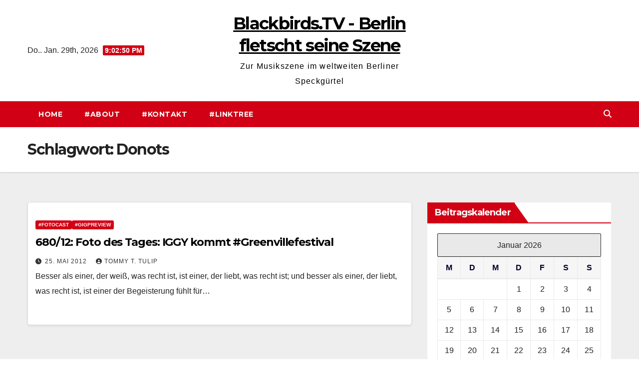

--- FILE ---
content_type: text/html; charset=UTF-8
request_url: https://blackbirds.tv/tag/donots/
body_size: 16290
content:
<!DOCTYPE html>
<html lang="de">
<head>
<meta charset="UTF-8">
<meta name="viewport" content="width=device-width, initial-scale=1">
<link rel="profile" href="http://gmpg.org/xfn/11">
<title>Donots &#8211; Blackbirds.TV &#8211; Berlin fletscht seine Szene</title>
<meta name='robots' content='max-image-preview:large' />
<link rel='dns-prefetch' href='//stats.wp.com' />
<link rel='dns-prefetch' href='//fonts.googleapis.com' />
<link rel="alternate" type="application/rss+xml" title="Blackbirds.TV - Berlin fletscht seine Szene &raquo; Feed" href="https://blackbirds.tv/feed/" />
<link rel="alternate" type="application/rss+xml" title="Blackbirds.TV - Berlin fletscht seine Szene &raquo; Kommentar-Feed" href="https://blackbirds.tv/comments/feed/" />
<link rel="alternate" type="application/rss+xml" title="Blackbirds.TV - Berlin fletscht seine Szene &raquo; Schlagwort-Feed zu Donots" href="https://blackbirds.tv/tag/donots/feed/" />
<style id='wp-img-auto-sizes-contain-inline-css'>
img:is([sizes=auto i],[sizes^="auto," i]){contain-intrinsic-size:3000px 1500px}
/*# sourceURL=wp-img-auto-sizes-contain-inline-css */
</style>
<style id='wp-emoji-styles-inline-css'>

	img.wp-smiley, img.emoji {
		display: inline !important;
		border: none !important;
		box-shadow: none !important;
		height: 1em !important;
		width: 1em !important;
		margin: 0 0.07em !important;
		vertical-align: -0.1em !important;
		background: none !important;
		padding: 0 !important;
	}
/*# sourceURL=wp-emoji-styles-inline-css */
</style>
<style id='wp-block-library-inline-css'>
:root{--wp-block-synced-color:#7a00df;--wp-block-synced-color--rgb:122,0,223;--wp-bound-block-color:var(--wp-block-synced-color);--wp-editor-canvas-background:#ddd;--wp-admin-theme-color:#007cba;--wp-admin-theme-color--rgb:0,124,186;--wp-admin-theme-color-darker-10:#006ba1;--wp-admin-theme-color-darker-10--rgb:0,107,160.5;--wp-admin-theme-color-darker-20:#005a87;--wp-admin-theme-color-darker-20--rgb:0,90,135;--wp-admin-border-width-focus:2px}@media (min-resolution:192dpi){:root{--wp-admin-border-width-focus:1.5px}}.wp-element-button{cursor:pointer}:root .has-very-light-gray-background-color{background-color:#eee}:root .has-very-dark-gray-background-color{background-color:#313131}:root .has-very-light-gray-color{color:#eee}:root .has-very-dark-gray-color{color:#313131}:root .has-vivid-green-cyan-to-vivid-cyan-blue-gradient-background{background:linear-gradient(135deg,#00d084,#0693e3)}:root .has-purple-crush-gradient-background{background:linear-gradient(135deg,#34e2e4,#4721fb 50%,#ab1dfe)}:root .has-hazy-dawn-gradient-background{background:linear-gradient(135deg,#faaca8,#dad0ec)}:root .has-subdued-olive-gradient-background{background:linear-gradient(135deg,#fafae1,#67a671)}:root .has-atomic-cream-gradient-background{background:linear-gradient(135deg,#fdd79a,#004a59)}:root .has-nightshade-gradient-background{background:linear-gradient(135deg,#330968,#31cdcf)}:root .has-midnight-gradient-background{background:linear-gradient(135deg,#020381,#2874fc)}:root{--wp--preset--font-size--normal:16px;--wp--preset--font-size--huge:42px}.has-regular-font-size{font-size:1em}.has-larger-font-size{font-size:2.625em}.has-normal-font-size{font-size:var(--wp--preset--font-size--normal)}.has-huge-font-size{font-size:var(--wp--preset--font-size--huge)}.has-text-align-center{text-align:center}.has-text-align-left{text-align:left}.has-text-align-right{text-align:right}.has-fit-text{white-space:nowrap!important}#end-resizable-editor-section{display:none}.aligncenter{clear:both}.items-justified-left{justify-content:flex-start}.items-justified-center{justify-content:center}.items-justified-right{justify-content:flex-end}.items-justified-space-between{justify-content:space-between}.screen-reader-text{border:0;clip-path:inset(50%);height:1px;margin:-1px;overflow:hidden;padding:0;position:absolute;width:1px;word-wrap:normal!important}.screen-reader-text:focus{background-color:#ddd;clip-path:none;color:#444;display:block;font-size:1em;height:auto;left:5px;line-height:normal;padding:15px 23px 14px;text-decoration:none;top:5px;width:auto;z-index:100000}html :where(.has-border-color){border-style:solid}html :where([style*=border-top-color]){border-top-style:solid}html :where([style*=border-right-color]){border-right-style:solid}html :where([style*=border-bottom-color]){border-bottom-style:solid}html :where([style*=border-left-color]){border-left-style:solid}html :where([style*=border-width]){border-style:solid}html :where([style*=border-top-width]){border-top-style:solid}html :where([style*=border-right-width]){border-right-style:solid}html :where([style*=border-bottom-width]){border-bottom-style:solid}html :where([style*=border-left-width]){border-left-style:solid}html :where(img[class*=wp-image-]){height:auto;max-width:100%}:where(figure){margin:0 0 1em}html :where(.is-position-sticky){--wp-admin--admin-bar--position-offset:var(--wp-admin--admin-bar--height,0px)}@media screen and (max-width:600px){html :where(.is-position-sticky){--wp-admin--admin-bar--position-offset:0px}}

/*# sourceURL=wp-block-library-inline-css */
</style><style id='wp-block-categories-inline-css'>
.wp-block-categories{box-sizing:border-box}.wp-block-categories.alignleft{margin-right:2em}.wp-block-categories.alignright{margin-left:2em}.wp-block-categories.wp-block-categories-dropdown.aligncenter{text-align:center}.wp-block-categories .wp-block-categories__label{display:block;width:100%}
/*# sourceURL=https://blackbirds.tv/wp-includes/blocks/categories/style.min.css */
</style>
<style id='wp-block-list-inline-css'>
ol,ul{box-sizing:border-box}:root :where(.wp-block-list.has-background){padding:1.25em 2.375em}
/*# sourceURL=https://blackbirds.tv/wp-includes/blocks/list/style.min.css */
</style>
<style id='global-styles-inline-css'>
:root{--wp--preset--aspect-ratio--square: 1;--wp--preset--aspect-ratio--4-3: 4/3;--wp--preset--aspect-ratio--3-4: 3/4;--wp--preset--aspect-ratio--3-2: 3/2;--wp--preset--aspect-ratio--2-3: 2/3;--wp--preset--aspect-ratio--16-9: 16/9;--wp--preset--aspect-ratio--9-16: 9/16;--wp--preset--color--black: #000000;--wp--preset--color--cyan-bluish-gray: #abb8c3;--wp--preset--color--white: #ffffff;--wp--preset--color--pale-pink: #f78da7;--wp--preset--color--vivid-red: #cf2e2e;--wp--preset--color--luminous-vivid-orange: #ff6900;--wp--preset--color--luminous-vivid-amber: #fcb900;--wp--preset--color--light-green-cyan: #7bdcb5;--wp--preset--color--vivid-green-cyan: #00d084;--wp--preset--color--pale-cyan-blue: #8ed1fc;--wp--preset--color--vivid-cyan-blue: #0693e3;--wp--preset--color--vivid-purple: #9b51e0;--wp--preset--gradient--vivid-cyan-blue-to-vivid-purple: linear-gradient(135deg,rgb(6,147,227) 0%,rgb(155,81,224) 100%);--wp--preset--gradient--light-green-cyan-to-vivid-green-cyan: linear-gradient(135deg,rgb(122,220,180) 0%,rgb(0,208,130) 100%);--wp--preset--gradient--luminous-vivid-amber-to-luminous-vivid-orange: linear-gradient(135deg,rgb(252,185,0) 0%,rgb(255,105,0) 100%);--wp--preset--gradient--luminous-vivid-orange-to-vivid-red: linear-gradient(135deg,rgb(255,105,0) 0%,rgb(207,46,46) 100%);--wp--preset--gradient--very-light-gray-to-cyan-bluish-gray: linear-gradient(135deg,rgb(238,238,238) 0%,rgb(169,184,195) 100%);--wp--preset--gradient--cool-to-warm-spectrum: linear-gradient(135deg,rgb(74,234,220) 0%,rgb(151,120,209) 20%,rgb(207,42,186) 40%,rgb(238,44,130) 60%,rgb(251,105,98) 80%,rgb(254,248,76) 100%);--wp--preset--gradient--blush-light-purple: linear-gradient(135deg,rgb(255,206,236) 0%,rgb(152,150,240) 100%);--wp--preset--gradient--blush-bordeaux: linear-gradient(135deg,rgb(254,205,165) 0%,rgb(254,45,45) 50%,rgb(107,0,62) 100%);--wp--preset--gradient--luminous-dusk: linear-gradient(135deg,rgb(255,203,112) 0%,rgb(199,81,192) 50%,rgb(65,88,208) 100%);--wp--preset--gradient--pale-ocean: linear-gradient(135deg,rgb(255,245,203) 0%,rgb(182,227,212) 50%,rgb(51,167,181) 100%);--wp--preset--gradient--electric-grass: linear-gradient(135deg,rgb(202,248,128) 0%,rgb(113,206,126) 100%);--wp--preset--gradient--midnight: linear-gradient(135deg,rgb(2,3,129) 0%,rgb(40,116,252) 100%);--wp--preset--font-size--small: 13px;--wp--preset--font-size--medium: 20px;--wp--preset--font-size--large: 36px;--wp--preset--font-size--x-large: 42px;--wp--preset--spacing--20: 0.44rem;--wp--preset--spacing--30: 0.67rem;--wp--preset--spacing--40: 1rem;--wp--preset--spacing--50: 1.5rem;--wp--preset--spacing--60: 2.25rem;--wp--preset--spacing--70: 3.38rem;--wp--preset--spacing--80: 5.06rem;--wp--preset--shadow--natural: 6px 6px 9px rgba(0, 0, 0, 0.2);--wp--preset--shadow--deep: 12px 12px 50px rgba(0, 0, 0, 0.4);--wp--preset--shadow--sharp: 6px 6px 0px rgba(0, 0, 0, 0.2);--wp--preset--shadow--outlined: 6px 6px 0px -3px rgb(255, 255, 255), 6px 6px rgb(0, 0, 0);--wp--preset--shadow--crisp: 6px 6px 0px rgb(0, 0, 0);}:root :where(.is-layout-flow) > :first-child{margin-block-start: 0;}:root :where(.is-layout-flow) > :last-child{margin-block-end: 0;}:root :where(.is-layout-flow) > *{margin-block-start: 24px;margin-block-end: 0;}:root :where(.is-layout-constrained) > :first-child{margin-block-start: 0;}:root :where(.is-layout-constrained) > :last-child{margin-block-end: 0;}:root :where(.is-layout-constrained) > *{margin-block-start: 24px;margin-block-end: 0;}:root :where(.is-layout-flex){gap: 24px;}:root :where(.is-layout-grid){gap: 24px;}body .is-layout-flex{display: flex;}.is-layout-flex{flex-wrap: wrap;align-items: center;}.is-layout-flex > :is(*, div){margin: 0;}body .is-layout-grid{display: grid;}.is-layout-grid > :is(*, div){margin: 0;}.has-black-color{color: var(--wp--preset--color--black) !important;}.has-cyan-bluish-gray-color{color: var(--wp--preset--color--cyan-bluish-gray) !important;}.has-white-color{color: var(--wp--preset--color--white) !important;}.has-pale-pink-color{color: var(--wp--preset--color--pale-pink) !important;}.has-vivid-red-color{color: var(--wp--preset--color--vivid-red) !important;}.has-luminous-vivid-orange-color{color: var(--wp--preset--color--luminous-vivid-orange) !important;}.has-luminous-vivid-amber-color{color: var(--wp--preset--color--luminous-vivid-amber) !important;}.has-light-green-cyan-color{color: var(--wp--preset--color--light-green-cyan) !important;}.has-vivid-green-cyan-color{color: var(--wp--preset--color--vivid-green-cyan) !important;}.has-pale-cyan-blue-color{color: var(--wp--preset--color--pale-cyan-blue) !important;}.has-vivid-cyan-blue-color{color: var(--wp--preset--color--vivid-cyan-blue) !important;}.has-vivid-purple-color{color: var(--wp--preset--color--vivid-purple) !important;}.has-black-background-color{background-color: var(--wp--preset--color--black) !important;}.has-cyan-bluish-gray-background-color{background-color: var(--wp--preset--color--cyan-bluish-gray) !important;}.has-white-background-color{background-color: var(--wp--preset--color--white) !important;}.has-pale-pink-background-color{background-color: var(--wp--preset--color--pale-pink) !important;}.has-vivid-red-background-color{background-color: var(--wp--preset--color--vivid-red) !important;}.has-luminous-vivid-orange-background-color{background-color: var(--wp--preset--color--luminous-vivid-orange) !important;}.has-luminous-vivid-amber-background-color{background-color: var(--wp--preset--color--luminous-vivid-amber) !important;}.has-light-green-cyan-background-color{background-color: var(--wp--preset--color--light-green-cyan) !important;}.has-vivid-green-cyan-background-color{background-color: var(--wp--preset--color--vivid-green-cyan) !important;}.has-pale-cyan-blue-background-color{background-color: var(--wp--preset--color--pale-cyan-blue) !important;}.has-vivid-cyan-blue-background-color{background-color: var(--wp--preset--color--vivid-cyan-blue) !important;}.has-vivid-purple-background-color{background-color: var(--wp--preset--color--vivid-purple) !important;}.has-black-border-color{border-color: var(--wp--preset--color--black) !important;}.has-cyan-bluish-gray-border-color{border-color: var(--wp--preset--color--cyan-bluish-gray) !important;}.has-white-border-color{border-color: var(--wp--preset--color--white) !important;}.has-pale-pink-border-color{border-color: var(--wp--preset--color--pale-pink) !important;}.has-vivid-red-border-color{border-color: var(--wp--preset--color--vivid-red) !important;}.has-luminous-vivid-orange-border-color{border-color: var(--wp--preset--color--luminous-vivid-orange) !important;}.has-luminous-vivid-amber-border-color{border-color: var(--wp--preset--color--luminous-vivid-amber) !important;}.has-light-green-cyan-border-color{border-color: var(--wp--preset--color--light-green-cyan) !important;}.has-vivid-green-cyan-border-color{border-color: var(--wp--preset--color--vivid-green-cyan) !important;}.has-pale-cyan-blue-border-color{border-color: var(--wp--preset--color--pale-cyan-blue) !important;}.has-vivid-cyan-blue-border-color{border-color: var(--wp--preset--color--vivid-cyan-blue) !important;}.has-vivid-purple-border-color{border-color: var(--wp--preset--color--vivid-purple) !important;}.has-vivid-cyan-blue-to-vivid-purple-gradient-background{background: var(--wp--preset--gradient--vivid-cyan-blue-to-vivid-purple) !important;}.has-light-green-cyan-to-vivid-green-cyan-gradient-background{background: var(--wp--preset--gradient--light-green-cyan-to-vivid-green-cyan) !important;}.has-luminous-vivid-amber-to-luminous-vivid-orange-gradient-background{background: var(--wp--preset--gradient--luminous-vivid-amber-to-luminous-vivid-orange) !important;}.has-luminous-vivid-orange-to-vivid-red-gradient-background{background: var(--wp--preset--gradient--luminous-vivid-orange-to-vivid-red) !important;}.has-very-light-gray-to-cyan-bluish-gray-gradient-background{background: var(--wp--preset--gradient--very-light-gray-to-cyan-bluish-gray) !important;}.has-cool-to-warm-spectrum-gradient-background{background: var(--wp--preset--gradient--cool-to-warm-spectrum) !important;}.has-blush-light-purple-gradient-background{background: var(--wp--preset--gradient--blush-light-purple) !important;}.has-blush-bordeaux-gradient-background{background: var(--wp--preset--gradient--blush-bordeaux) !important;}.has-luminous-dusk-gradient-background{background: var(--wp--preset--gradient--luminous-dusk) !important;}.has-pale-ocean-gradient-background{background: var(--wp--preset--gradient--pale-ocean) !important;}.has-electric-grass-gradient-background{background: var(--wp--preset--gradient--electric-grass) !important;}.has-midnight-gradient-background{background: var(--wp--preset--gradient--midnight) !important;}.has-small-font-size{font-size: var(--wp--preset--font-size--small) !important;}.has-medium-font-size{font-size: var(--wp--preset--font-size--medium) !important;}.has-large-font-size{font-size: var(--wp--preset--font-size--large) !important;}.has-x-large-font-size{font-size: var(--wp--preset--font-size--x-large) !important;}
/*# sourceURL=global-styles-inline-css */
</style>

<style id='classic-theme-styles-inline-css'>
/*! This file is auto-generated */
.wp-block-button__link{color:#fff;background-color:#32373c;border-radius:9999px;box-shadow:none;text-decoration:none;padding:calc(.667em + 2px) calc(1.333em + 2px);font-size:1.125em}.wp-block-file__button{background:#32373c;color:#fff;text-decoration:none}
/*# sourceURL=/wp-includes/css/classic-themes.min.css */
</style>
<link rel='stylesheet' id='contact-form-7-css' href='https://blackbirds.tv/wp-content/plugins/contact-form-7/includes/css/styles.css?ver=6.1.4' media='all' />
<link rel='stylesheet' id='newsup-fonts-css' href='//fonts.googleapis.com/css?family=Montserrat%3A400%2C500%2C700%2C800%7CWork%2BSans%3A300%2C400%2C500%2C600%2C700%2C800%2C900%26display%3Dswap&#038;subset=latin%2Clatin-ext' media='all' />
<link rel='stylesheet' id='bootstrap-css' href='https://blackbirds.tv/wp-content/themes/newsup/css/bootstrap.css?ver=6.9' media='all' />
<link rel='stylesheet' id='newsup-style-css' href='https://blackbirds.tv/wp-content/themes/news-way/style.css?ver=6.9' media='all' />
<link rel='stylesheet' id='font-awesome-5-all-css' href='https://blackbirds.tv/wp-content/themes/newsup/css/font-awesome/css/all.min.css?ver=6.9' media='all' />
<link rel='stylesheet' id='font-awesome-4-shim-css' href='https://blackbirds.tv/wp-content/themes/newsup/css/font-awesome/css/v4-shims.min.css?ver=6.9' media='all' />
<link rel='stylesheet' id='owl-carousel-css' href='https://blackbirds.tv/wp-content/themes/newsup/css/owl.carousel.css?ver=6.9' media='all' />
<link rel='stylesheet' id='smartmenus-css' href='https://blackbirds.tv/wp-content/themes/newsup/css/jquery.smartmenus.bootstrap.css?ver=6.9' media='all' />
<link rel='stylesheet' id='newsup-custom-css-css' href='https://blackbirds.tv/wp-content/themes/newsup/inc/ansar/customize/css/customizer.css?ver=1.0' media='all' />
<link rel='stylesheet' id='wp-featherlight-css' href='https://blackbirds.tv/wp-content/plugins/wp-featherlight/css/wp-featherlight.min.css?ver=1.3.4' media='all' />
<link rel='stylesheet' id='__EPYT__style-css' href='https://blackbirds.tv/wp-content/plugins/youtube-embed-plus/styles/ytprefs.min.css?ver=14.2.4' media='all' />
<style id='__EPYT__style-inline-css'>

                .epyt-gallery-thumb {
                        width: 33.333%;
                }
                
/*# sourceURL=__EPYT__style-inline-css */
</style>
<link rel='stylesheet' id='newsup-style-parent-css' href='https://blackbirds.tv/wp-content/themes/newsup/style.css?ver=6.9' media='all' />
<link rel='stylesheet' id='newsway-style-css' href='https://blackbirds.tv/wp-content/themes/news-way/style.css?ver=1.0' media='all' />
<link rel='stylesheet' id='newsway-default-css-css' href='https://blackbirds.tv/wp-content/themes/news-way/css/colors/default.css?ver=6.9' media='all' />
<script src="https://blackbirds.tv/wp-includes/js/jquery/jquery.min.js?ver=3.7.1" id="jquery-core-js"></script>
<script src="https://blackbirds.tv/wp-includes/js/jquery/jquery-migrate.min.js?ver=3.4.1" id="jquery-migrate-js"></script>
<script src="https://blackbirds.tv/wp-content/themes/newsup/js/navigation.js?ver=6.9" id="newsup-navigation-js"></script>
<script src="https://blackbirds.tv/wp-content/themes/newsup/js/bootstrap.js?ver=6.9" id="bootstrap-js"></script>
<script src="https://blackbirds.tv/wp-content/themes/newsup/js/owl.carousel.min.js?ver=6.9" id="owl-carousel-min-js"></script>
<script src="https://blackbirds.tv/wp-content/themes/newsup/js/jquery.smartmenus.js?ver=6.9" id="smartmenus-js-js"></script>
<script src="https://blackbirds.tv/wp-content/themes/newsup/js/jquery.smartmenus.bootstrap.js?ver=6.9" id="bootstrap-smartmenus-js-js"></script>
<script src="https://blackbirds.tv/wp-content/themes/newsup/js/jquery.marquee.js?ver=6.9" id="newsup-marquee-js-js"></script>
<script src="https://blackbirds.tv/wp-content/themes/newsup/js/main.js?ver=6.9" id="newsup-main-js-js"></script>
<script id="__ytprefs__-js-extra">
var _EPYT_ = {"ajaxurl":"https://blackbirds.tv/wp-admin/admin-ajax.php","security":"b746113927","gallery_scrolloffset":"20","eppathtoscripts":"https://blackbirds.tv/wp-content/plugins/youtube-embed-plus/scripts/","eppath":"https://blackbirds.tv/wp-content/plugins/youtube-embed-plus/","epresponsiveselector":"[\"iframe.__youtube_prefs__\"]","epdovol":"1","version":"14.2.4","evselector":"iframe.__youtube_prefs__[src], iframe[src*=\"youtube.com/embed/\"], iframe[src*=\"youtube-nocookie.com/embed/\"]","ajax_compat":"","maxres_facade":"eager","ytapi_load":"light","pause_others":"","stopMobileBuffer":"1","facade_mode":"","not_live_on_channel":""};
//# sourceURL=__ytprefs__-js-extra
</script>
<script src="https://blackbirds.tv/wp-content/plugins/youtube-embed-plus/scripts/ytprefs.min.js?ver=14.2.4" id="__ytprefs__-js"></script>
<link rel="https://api.w.org/" href="https://blackbirds.tv/wp-json/" /><link rel="alternate" title="JSON" type="application/json" href="https://blackbirds.tv/wp-json/wp/v2/tags/1490" /><link rel="EditURI" type="application/rsd+xml" title="RSD" href="https://blackbirds.tv/xmlrpc.php?rsd" />
<meta name="generator" content="WordPress 6.9" />
	<style>img#wpstats{display:none}</style>
		 
<style type="text/css" id="custom-background-css">
    .wrapper { background-color: #eee; }
</style>
    <style type="text/css">
            body .site-title a,
        body .site-description {
            color: #ffffff;
        }

        .site-branding-text .site-title a {
                font-size: 34px;
            }

            @media only screen and (max-width: 640px) {
                .site-branding-text .site-title a {
                    font-size: 40px;

                }
            }

            @media only screen and (max-width: 375px) {
                .site-branding-text .site-title a {
                    font-size: 32px;

                }
            }

        </style>
    <link rel="icon" href="https://blackbirds.tv/wp-content/uploads/2018/12/cropped-Website.Icon_Blackbirdstv-32x32.png" sizes="32x32" />
<link rel="icon" href="https://blackbirds.tv/wp-content/uploads/2018/12/cropped-Website.Icon_Blackbirdstv-192x192.png" sizes="192x192" />
<link rel="apple-touch-icon" href="https://blackbirds.tv/wp-content/uploads/2018/12/cropped-Website.Icon_Blackbirdstv-180x180.png" />
<meta name="msapplication-TileImage" content="https://blackbirds.tv/wp-content/uploads/2018/12/cropped-Website.Icon_Blackbirdstv-270x270.png" />
</head>
<body class="archive tag tag-donots tag-1490 wp-embed-responsive wp-theme-newsup wp-child-theme-news-way wp-featherlight-captions hfeed ta-hide-date-author-in-list" >
<div id="page" class="site">
<a class="skip-link screen-reader-text" href="#content">
Zum Inhalt springen</a>
    <div class="wrapper">
        <header class="mg-headwidget center light">
            <!--==================== TOP BAR ====================-->

            <div class="clearfix"></div>
                        <div class="mg-nav-widget-area-back" style='background-image: url("https://blackbirds.tv/wp-content/uploads/2021/12/cropped-Header_Blackbirds_CrimeoftheCentury-1.png" );'>
                        <div class="overlay">
              <div class="inner"  style="background-color:#fff;" > 
                <div class="container-fluid">
    <div class="mg-nav-widget-area">
        <div class="row align-items-center">
                        <div class="col-md-4 col-sm-4 text-center-xs">
                            <div class="heacent">Do.. Jan. 29th, 2026                         <span  id="time" class="time"></span>
                                      </div>
              
            </div>

            <div class="col-md-4 col-sm-4 text-center-xs">
                <div class="navbar-header">
                                           <div class="site-branding-text">
                                                                <p class="site-title"> <a href="https://blackbirds.tv/" rel="home">Blackbirds.TV - Berlin fletscht seine Szene</a></p>
                                                                <p class="site-description">Zur Musikszene im weltweiten Berliner Speckgürtel</p>
                                </div>
                                  </div>
            </div>


                         <div class="col-md-4 col-sm-4 text-center-xs">
                <ul class="mg-social-header-section mg-social info-right">
                    
                                      </ul>
            </div>
                    </div>
    </div>
</div>
              </div>
              </div>
          </div>
    <div class="mg-menu-full">
      <nav class="navbar navbar-expand-lg navbar-wp">
        <div class="container-fluid">
          <!-- Right nav -->
                    <div class="m-header align-items-center">
                                                <a class="mobilehomebtn" href="https://blackbirds.tv"><span class="fas fa-home"></span></a>
                        <!-- navbar-toggle -->
                        <button class="navbar-toggler mx-auto" type="button" data-toggle="collapse" data-target="#navbar-wp" aria-controls="navbarSupportedContent" aria-expanded="false" aria-label="Navigation umschalten">
                          <i class="fas fa-bars"></i>
                        </button>
                        <!-- /navbar-toggle -->
                        <div class="dropdown show mg-search-box pr-2 d">
                            <a class="dropdown-toggle msearch ml-auto" href="#" role="button" id="dropdownMenuLink" data-toggle="dropdown" aria-haspopup="true" aria-expanded="false">
                               <i class="fas fa-search"></i>
                            </a>

                            <div class="dropdown-menu searchinner" aria-labelledby="dropdownMenuLink">
                        <form role="search" method="get" id="searchform" action="https://blackbirds.tv/">
  <div class="input-group">
    <input type="search" class="form-control" placeholder="Suchen" value="" name="s" />
    <span class="input-group-btn btn-default">
    <button type="submit" class="btn"> <i class="fas fa-search"></i> </button>
    </span> </div>
</form>                      </div>
                        </div>
                        
                    </div>
                    <!-- /Right nav -->
         
          
                  <div class="collapse navbar-collapse" id="navbar-wp">
                  	<div class="d-md-block">
                    <ul class="nav navbar-nav mr-auto"><li class="nav-item menu-item "><a class="nav-link " href="https://blackbirds.tv/" title="Home">Home</a></li><li class="nav-item menu-item page_item dropdown page-item-2"><a class="nav-link" href="https://blackbirds.tv/about/">#About</a></li><li class="nav-item menu-item page_item dropdown page-item-17"><a class="nav-link" href="https://blackbirds.tv/kontakt/">#Kontakt</a></li><li class="nav-item menu-item page_item dropdown page-item-16729"><a class="nav-link" href="https://blackbirds.tv/linktree/">#Linktree</a><ul class='dropdown-menu default'><li class="nav-item menu-item page_item dropdown page-item-17411"><a class="dropdown-item" href="https://blackbirds.tv/linktree/vcard/">#vCard</a></li></ul></li></ul>
        				</div>		
              		</div>
                  <!-- Right nav -->
                    <div class="desk-header pl-3 ml-auto my-2 my-lg-0 position-relative align-items-center">
                        <!-- /navbar-toggle -->
                        <div class="dropdown show mg-search-box">
                      <a class="dropdown-toggle msearch ml-auto" href="#" role="button" id="dropdownMenuLink" data-toggle="dropdown" aria-haspopup="true" aria-expanded="false">
                       <i class="fas fa-search"></i>
                      </a>
                      <div class="dropdown-menu searchinner" aria-labelledby="dropdownMenuLink">
                        <form role="search" method="get" id="searchform" action="https://blackbirds.tv/">
  <div class="input-group">
    <input type="search" class="form-control" placeholder="Suchen" value="" name="s" />
    <span class="input-group-btn btn-default">
    <button type="submit" class="btn"> <i class="fas fa-search"></i> </button>
    </span> </div>
</form>                      </div>
                    </div>
                    </div>
                    <!-- /Right nav --> 
          </div>
      </nav> <!-- /Navigation -->
    </div>
</header>
<div class="clearfix"></div>
 <!--==================== Newsup breadcrumb section ====================-->
<div class="mg-breadcrumb-section" style='background: url("https://blackbirds.tv/wp-content/uploads/2021/12/cropped-Header_Blackbirds_CrimeoftheCentury-1.png" ) repeat scroll center 0 #143745;'>
   <div class="overlay">       <div class="container-fluid">
        <div class="row">
          <div class="col-md-12 col-sm-12">
            <div class="mg-breadcrumb-title">
              <h1 class="title">Schlagwort: <span>Donots</span></h1>            </div>
          </div>
        </div>
      </div>
   </div> </div>
<div class="clearfix"></div><!--container-->
    <div id="content" class="container-fluid archive-class">
        <!--row-->
            <div class="row">
                                    <div class="col-md-8">
                <!-- mg-posts-sec mg-posts-modul-6 -->
<div class="mg-posts-sec mg-posts-modul-6">
    <!-- mg-posts-sec-inner -->
    <div class="mg-posts-sec-inner">
                    <article id="post-5885" class="d-md-flex mg-posts-sec-post align-items-center post-5885 post type-post status-publish format-standard hentry category-fotocast category-gigpreview tag-bodi-bill tag-carlos-fleischmann tag-cro tag-david-gilmour tag-donots tag-fotopodcast tag-gigs tag-glien tag-greenvillefestival tag-hardy-krischkowsky tag-iggy-pop tag-kettcar tag-lmfao tag-olli-schulz tag-paaren tag-paarenglien tag-philipp-poisel tag-preview tag-the-flaming-lips tag-the-roots tag-the-stooges tag-turbostaat">
                                <div class="mg-sec-top-post py-3 col">
                    <div class="mg-blog-category"><a class="newsup-categories category-color-1" href="https://blackbirds.tv/category/fotocast/" alt="Alle Beiträge in #Fotocast anzeigen"> 
                                 #Fotocast
                             </a><a class="newsup-categories category-color-1" href="https://blackbirds.tv/category/gigpreview/" alt="Alle Beiträge in #Gigpreview anzeigen"> 
                                 #Gigpreview
                             </a></div> 
                    <h4 class="entry-title title"><a href="https://blackbirds.tv/68012-foto-des-tages-iggy-kommt-greenvillefestival/">680/12: Foto des Tages: IGGY kommt #Greenvillefestival</a></h4>
                            <div class="mg-blog-meta"> 
                    <span class="mg-blog-date"><i class="fas fa-clock"></i>
            <a href="https://blackbirds.tv/2012/05/">
                25. Mai 2012            </a>
        </span>
            <a class="auth" href="https://blackbirds.tv/author/ttt/">
            <i class="fas fa-user-circle"></i>Tommy T. Tulip        </a>
            </div> 
                        <div class="mg-content">
                        <p>Besser als einer, der weiß, was recht ist, ist einer, der liebt, was recht ist; und besser als einer, der liebt, was recht ist, ist einer der Begeisterung fühlt für&hellip;</p>
                    </div>
                </div>
            </article>
            
        <div class="col-md-12 text-center d-flex justify-content-center">
                                        
        </div>
            </div>
    <!-- // mg-posts-sec-inner -->
</div>
<!-- // mg-posts-sec block_6 -->             </div>
                            <aside class="col-md-4 sidebar-sticky">
                
<aside id="secondary" class="widget-area" role="complementary">
	<div id="sidebar-right" class="mg-sidebar">
		<div id="calendar-5" class="mg-widget widget_calendar"><div class="mg-wid-title"><h6 class="wtitle">Beitragskalender</h6></div><div id="calendar_wrap" class="calendar_wrap"><table id="wp-calendar" class="wp-calendar-table">
	<caption>Januar 2026</caption>
	<thead>
	<tr>
		<th scope="col" aria-label="Montag">M</th>
		<th scope="col" aria-label="Dienstag">D</th>
		<th scope="col" aria-label="Mittwoch">M</th>
		<th scope="col" aria-label="Donnerstag">D</th>
		<th scope="col" aria-label="Freitag">F</th>
		<th scope="col" aria-label="Samstag">S</th>
		<th scope="col" aria-label="Sonntag">S</th>
	</tr>
	</thead>
	<tbody>
	<tr>
		<td colspan="3" class="pad">&nbsp;</td><td>1</td><td>2</td><td>3</td><td>4</td>
	</tr>
	<tr>
		<td>5</td><td>6</td><td>7</td><td>8</td><td>9</td><td>10</td><td>11</td>
	</tr>
	<tr>
		<td>12</td><td>13</td><td>14</td><td>15</td><td>16</td><td>17</td><td>18</td>
	</tr>
	<tr>
		<td>19</td><td>20</td><td>21</td><td>22</td><td>23</td><td>24</td><td>25</td>
	</tr>
	<tr>
		<td>26</td><td>27</td><td>28</td><td id="today">29</td><td>30</td><td>31</td>
		<td class="pad" colspan="1">&nbsp;</td>
	</tr>
	</tbody>
	</table><nav aria-label="Vorherige und nächste Monate" class="wp-calendar-nav">
		<span class="wp-calendar-nav-prev"><a href="https://blackbirds.tv/2025/12/">&laquo; Dez.</a></span>
		<span class="pad">&nbsp;</span>
		<span class="wp-calendar-nav-next">&nbsp;</span>
	</nav></div></div><div id="custom_html-3" class="widget_text mg-widget widget_custom_html"><div class="mg-wid-title"><h6 class="wtitle">#Lesezeichenohnegleichen</h6></div><div class="textwidget custom-html-widget"><a href="https://xdrum.eu">Website xdrum.eu</a>
<a href="https://tulipstagram.tv">Website tulipstagram.tv</a></div></div><div id="useronline-5" class="mg-widget widget_useronline"><div class="mg-wid-title"><h6 class="wtitle">UserOnline</h6></div><div id="useronline-count"><a href=\"\" title=\"6 Users\"><strong>6 Users</strong> Online</a></div></div><div id="search-5" class="mg-widget widget_search"><div class="mg-wid-title"><h6 class="wtitle">Suche</h6></div><form role="search" method="get" id="searchform" action="https://blackbirds.tv/">
  <div class="input-group">
    <input type="search" class="form-control" placeholder="Suchen" value="" name="s" />
    <span class="input-group-btn btn-default">
    <button type="submit" class="btn"> <i class="fas fa-search"></i> </button>
    </span> </div>
</form></div><div id="tag_cloud-5" class="mg-widget widget_tag_cloud"><div class="mg-wid-title"><h6 class="wtitle">Wortecloud</h6></div><div class="tagcloud"><a href="https://blackbirds.tv/tag/beatles/" class="tag-cloud-link tag-link-50 tag-link-position-1" style="font-size: 12.2pt;" aria-label="#Beatles (56 Einträge)">#Beatles</a>
<a href="https://blackbirds.tv/tag/andreas-hommelsheim/" class="tag-cloud-link tag-link-413 tag-link-position-2" style="font-size: 9.8666666666667pt;" aria-label="Andreas Hommelsheim (35 Einträge)">Andreas Hommelsheim</a>
<a href="https://blackbirds.tv/tag/art-stalker/" class="tag-cloud-link tag-link-4360 tag-link-position-3" style="font-size: 8.5833333333333pt;" aria-label="Art Stalker (27 Einträge)">Art Stalker</a>
<a href="https://blackbirds.tv/tag/audio-paparazzi/" class="tag-cloud-link tag-link-2800 tag-link-position-4" style="font-size: 17.683333333333pt;" aria-label="Audio-Paparazzi (169 Einträge)">Audio-Paparazzi</a>
<a href="https://blackbirds.tv/tag/audiopodcast/" class="tag-cloud-link tag-link-2792 tag-link-position-5" style="font-size: 18.616666666667pt;" aria-label="AudioPodcast (202 Einträge)">AudioPodcast</a>
<a href="https://blackbirds.tv/tag/berlin/" class="tag-cloud-link tag-link-54 tag-link-position-6" style="font-size: 11.966666666667pt;" aria-label="Berlin (54 Einträge)">Berlin</a>
<a href="https://blackbirds.tv/tag/dirk-zollner/" class="tag-cloud-link tag-link-209 tag-link-position-7" style="font-size: 10.916666666667pt;" aria-label="Dirk Zöllner (44 Einträge)">Dirk Zöllner</a>
<a href="https://blackbirds.tv/tag/ernst-bier/" class="tag-cloud-link tag-link-178 tag-link-position-8" style="font-size: 8pt;" aria-label="Ernst Bier (24 Einträge)">Ernst Bier</a>
<a href="https://blackbirds.tv/tag/facebook/" class="tag-cloud-link tag-link-26 tag-link-position-9" style="font-size: 8.9333333333333pt;" aria-label="facebook (29 Einträge)">facebook</a>
<a href="https://blackbirds.tv/tag/fotopodcast/" class="tag-cloud-link tag-link-2790 tag-link-position-10" style="font-size: 13.95pt;" aria-label="FotoPodcast (81 Einträge)">FotoPodcast</a>
<a href="https://blackbirds.tv/tag/franz-de-byl/" class="tag-cloud-link tag-link-681 tag-link-position-11" style="font-size: 9.8666666666667pt;" aria-label="Franz de Byl (35 Einträge)">Franz de Byl</a>
<a href="https://blackbirds.tv/tag/gags/" class="tag-cloud-link tag-link-2783 tag-link-position-12" style="font-size: 15.116666666667pt;" aria-label="Gags (102 Einträge)">Gags</a>
<a href="https://blackbirds.tv/tag/gigs/" class="tag-cloud-link tag-link-2782 tag-link-position-13" style="font-size: 18.733333333333pt;" aria-label="Gigs (206 Einträge)">Gigs</a>
<a href="https://blackbirds.tv/tag/interview/" class="tag-cloud-link tag-link-426 tag-link-position-14" style="font-size: 10.916666666667pt;" aria-label="Interview (44 Einträge)">Interview</a>
<a href="https://blackbirds.tv/tag/jazz/" class="tag-cloud-link tag-link-187 tag-link-position-15" style="font-size: 11.383333333333pt;" aria-label="Jazz (48 Einträge)">Jazz</a>
<a href="https://blackbirds.tv/tag/jens-saleh/" class="tag-cloud-link tag-link-4359 tag-link-position-16" style="font-size: 8.5833333333333pt;" aria-label="Jens Saleh (27 Einträge)">Jens Saleh</a>
<a href="https://blackbirds.tv/tag/john-lennon/" class="tag-cloud-link tag-link-269 tag-link-position-17" style="font-size: 9.05pt;" aria-label="John Lennon (30 Einträge)">John Lennon</a>
<a href="https://blackbirds.tv/tag/kleinanzeigen/" class="tag-cloud-link tag-link-2794 tag-link-position-18" style="font-size: 9.4pt;" aria-label="Kleinanzeigen (32 Einträge)">Kleinanzeigen</a>
<a href="https://blackbirds.tv/tag/kritik/" class="tag-cloud-link tag-link-2796 tag-link-position-19" style="font-size: 11.733333333333pt;" aria-label="Kritik (51 Einträge)">Kritik</a>
<a href="https://blackbirds.tv/tag/legenden/" class="tag-cloud-link tag-link-2793 tag-link-position-20" style="font-size: 15.35pt;" aria-label="Legenden (105 Einträge)">Legenden</a>
<a href="https://blackbirds.tv/tag/lied-des-tages/" class="tag-cloud-link tag-link-621 tag-link-position-21" style="font-size: 22pt;" aria-label="Lied des Tages (398 Einträge)">Lied des Tages</a>
<a href="https://blackbirds.tv/tag/linktipp/" class="tag-cloud-link tag-link-2795 tag-link-position-22" style="font-size: 13.95pt;" aria-label="Linktipp (80 Einträge)">Linktipp</a>
<a href="https://blackbirds.tv/tag/lutz-halfter/" class="tag-cloud-link tag-link-415 tag-link-position-23" style="font-size: 8.9333333333333pt;" aria-label="Lutz Halfter (29 Einträge)">Lutz Halfter</a>
<a href="https://blackbirds.tv/tag/mobypicture/" class="tag-cloud-link tag-link-247 tag-link-position-24" style="font-size: 10.333333333333pt;" aria-label="Mobypicture (39 Einträge)">Mobypicture</a>
<a href="https://blackbirds.tv/tag/musikerwitze/" class="tag-cloud-link tag-link-2798 tag-link-position-25" style="font-size: 11.15pt;" aria-label="Musikerwitze (46 Einträge)">Musikerwitze</a>
<a href="https://blackbirds.tv/tag/nachruf/" class="tag-cloud-link tag-link-2803 tag-link-position-26" style="font-size: 14.3pt;" aria-label="Nachruf (87 Einträge)">Nachruf</a>
<a href="https://blackbirds.tv/tag/nina-hagen/" class="tag-cloud-link tag-link-429 tag-link-position-27" style="font-size: 8.5833333333333pt;" aria-label="Nina Hagen (27 Einträge)">Nina Hagen</a>
<a href="https://blackbirds.tv/tag/paul-mccartney/" class="tag-cloud-link tag-link-150 tag-link-position-28" style="font-size: 10.566666666667pt;" aria-label="Paul McCartney (41 Einträge)">Paul McCartney</a>
<a href="https://blackbirds.tv/tag/personen-portrats/" class="tag-cloud-link tag-link-2797 tag-link-position-29" style="font-size: 12.55pt;" aria-label="Personen &amp; Porträts (61 Einträge)">Personen &amp; Porträts</a>
<a href="https://blackbirds.tv/tag/personen-portraets/" class="tag-cloud-link tag-link-1769 tag-link-position-30" style="font-size: 8.9333333333333pt;" aria-label="Personen &amp; Porträts (29 Einträge)">Personen &amp; Porträts</a>
<a href="https://blackbirds.tv/tag/pink-floyd/" class="tag-cloud-link tag-link-301 tag-link-position-31" style="font-size: 8.7pt;" aria-label="Pink Floyd (28 Einträge)">Pink Floyd</a>
<a href="https://blackbirds.tv/tag/positionen/" class="tag-cloud-link tag-link-2784 tag-link-position-32" style="font-size: 12.316666666667pt;" aria-label="Positionen (58 Einträge)">Positionen</a>
<a href="https://blackbirds.tv/tag/preview/" class="tag-cloud-link tag-link-2788 tag-link-position-33" style="font-size: 17.1pt;" aria-label="Preview (151 Einträge)">Preview</a>
<a href="https://blackbirds.tv/tag/prince/" class="tag-cloud-link tag-link-1049 tag-link-position-34" style="font-size: 9.9833333333333pt;" aria-label="Prince (36 Einträge)">Prince</a>
<a href="https://blackbirds.tv/tag/proberaum/" class="tag-cloud-link tag-link-2789 tag-link-position-35" style="font-size: 9.4pt;" aria-label="Proberaum (32 Einträge)">Proberaum</a>
<a href="https://blackbirds.tv/tag/quasimodo/" class="tag-cloud-link tag-link-227 tag-link-position-36" style="font-size: 9.5166666666667pt;" aria-label="Quasimodo (33 Einträge)">Quasimodo</a>
<a href="https://blackbirds.tv/tag/record-release/" class="tag-cloud-link tag-link-395 tag-link-position-37" style="font-size: 8.5833333333333pt;" aria-label="record release (27 Einträge)">record release</a>
<a href="https://blackbirds.tv/tag/review/" class="tag-cloud-link tag-link-2787 tag-link-position-38" style="font-size: 12.2pt;" aria-label="Review (57 Einträge)">Review</a>
<a href="https://blackbirds.tv/tag/ron-spielman/" class="tag-cloud-link tag-link-61 tag-link-position-39" style="font-size: 11.266666666667pt;" aria-label="Ron Spielman (47 Einträge)">Ron Spielman</a>
<a href="https://blackbirds.tv/tag/stephan-hoppe/" class="tag-cloud-link tag-link-4230 tag-link-position-40" style="font-size: 8.1166666666667pt;" aria-label="Stephan Hoppe (25 Einträge)">Stephan Hoppe</a>
<a href="https://blackbirds.tv/tag/tageslied/" class="tag-cloud-link tag-link-1277 tag-link-position-41" style="font-size: 21.416666666667pt;" aria-label="Tageslied (354 Einträge)">Tageslied</a>
<a href="https://blackbirds.tv/tag/tommy-t-tulip/" class="tag-cloud-link tag-link-3116 tag-link-position-42" style="font-size: 9.4pt;" aria-label="Tommy T. Tulip (32 Einträge)">Tommy T. Tulip</a>
<a href="https://blackbirds.tv/tag/video/" class="tag-cloud-link tag-link-2791 tag-link-position-43" style="font-size: 21.066666666667pt;" aria-label="Video (331 Einträge)">Video</a>
<a href="https://blackbirds.tv/tag/videos/" class="tag-cloud-link tag-link-81 tag-link-position-44" style="font-size: 9.4pt;" aria-label="Videos (32 Einträge)">Videos</a>
<a href="https://blackbirds.tv/tag/yorckschlosschen/" class="tag-cloud-link tag-link-355 tag-link-position-45" style="font-size: 9.8666666666667pt;" aria-label="Yorckschlösschen (35 Einträge)">Yorckschlösschen</a></div>
</div>
		<div id="recent-posts-5" class="mg-widget widget_recent_entries">
		<div class="mg-wid-title"><h6 class="wtitle">Letzte Veröffentlichungen</h6></div>
		<ul>
											<li>
					<a href="https://blackbirds.tv/2114-25/">#2114/25 &#8211; #HIStory &#8211; Die Beatles und Jacky Spelter in Österreich</a>
											<span class="post-date">17. Dezember 2025</span>
									</li>
											<li>
					<a href="https://blackbirds.tv/2113-15/">#2113/15 &#8211; #Tulyrics &#8211; Feinsliebchen (Heinrich Heine)</a>
											<span class="post-date">5. Dezember 2025</span>
									</li>
											<li>
					<a href="https://blackbirds.tv/2112-15/">#2112/15 &#8211; #Tulyrics &#8211; Reptilienverleih in Moabeat</a>
											<span class="post-date">5. Dezember 2025</span>
									</li>
											<li>
					<a href="https://blackbirds.tv/2111-25/">#2111/25 &#8211; #Foto &#8211; Der minimale Konsens, eine Berliner Band der Achtziger Jahre &#8211; Altes Bandfoto aufgetaucht</a>
											<span class="post-date">16. November 2025</span>
									</li>
											<li>
					<a href="https://blackbirds.tv/2110-25/">#2110/25 #Positionen &#8211; Was ist der Homo Fomo?</a>
											<span class="post-date">15. November 2025</span>
									</li>
											<li>
					<a href="https://blackbirds.tv/2109-25/">#2109/25 #Fotos &#8211; Aus den Wiederaufnahmeschritten zum behenden Gitarrenspiel</a>
											<span class="post-date">2. November 2025</span>
									</li>
											<li>
					<a href="https://blackbirds.tv/2108-25/">#2108/25 &#8211; #Positionen &#8211; Wie ich den Krieg gewann #BreakingNews</a>
											<span class="post-date">6. September 2025</span>
									</li>
											<li>
					<a href="https://blackbirds.tv/2107-25/">#2107/25 #Gigpreview &#8211; Superhost Drumtrainer Berlin (Dirk Erchinger) veranstaltet #Booom in Berlin (Junction Bar, 31.05.25 um 22 Uhr) #Ticketsvorverkauf ist sinnvoll #berlindrumdays</a>
											<span class="post-date">22. Mai 2025</span>
									</li>
											<li>
					<a href="https://blackbirds.tv/2106-25/">2.106/25 &#8211; #Interview &#8211; Reinhold Heil im Gespräch mit Markus Reuter #Podcast</a>
											<span class="post-date">11. Februar 2025</span>
									</li>
											<li>
					<a href="https://blackbirds.tv/2105-25/">#2.105/25 &#8211; #Foto &#8211; Verkabelung &#8211; Vom Schreibtischtäterwissen auf zu neuen Ufern</a>
											<span class="post-date">6. Februar 2025</span>
									</li>
											<li>
					<a href="https://blackbirds.tv/2104-25/">2.104/25 | #Tulyrics &#8211; Ermutigung (Wolf Biermann)</a>
											<span class="post-date">2. Februar 2025</span>
									</li>
											<li>
					<a href="https://blackbirds.tv/2103-24/">#2.103/24 &#8211; #Foto &#8211; Bands ohne Namen &#8211; name a few &#8211; Um nur einige Strategien zu nennen, vor vollen Häusern zu spielen #LieddesTages</a>
											<span class="post-date">30. November 2024</span>
									</li>
											<li>
					<a href="https://blackbirds.tv/2102-24/">#2.102..24 &#8211; #Positionen &#8211; Von Onlinediskussionen um die Schwarzfahrerei in Berlin (West und Ost) &#8211; und unserer ganzheitlichen Sicht auf die Dinge #OpinionControl</a>
											<span class="post-date">28. November 2024</span>
									</li>
											<li>
					<a href="https://blackbirds.tv/2101-24/">#2.101/24 &#8211; #Fotos &#8211; 24.11.24 #Roland #SpaceEchoRE-201 #TTT #Tulipstagram</a>
											<span class="post-date">24. November 2024</span>
									</li>
											<li>
					<a href="https://blackbirds.tv/2100-24/">#2.100/24 &#8211; #Foto &#8211; 30 Jahre ein Symbol wider das Vergessen, Musik war mal gut &#8211; OK, Boomer!</a>
											<span class="post-date">27. Oktober 2024</span>
									</li>
											<li>
					<a href="https://blackbirds.tv/2099-24/">2.099/24 &#8211; #Foto &#8211; #Lampenschirm #asiatisch #TTT #Tulipstagram</a>
											<span class="post-date">23. Juli 2024</span>
									</li>
											<li>
					<a href="https://blackbirds.tv/2098-24/">2.098/24 &#8211; #Hashtag des Tages &#8211; Zum Tode von RPS Lanrue #TonSteineScherben</a>
											<span class="post-date">16. Juli 2024</span>
									</li>
											<li>
					<a href="https://blackbirds.tv/2097-24/">#2.097/24 &#8211; #Tageslied &#8211; Gabrielle Heidelberger &#8211; Raum oder Zeit #Nachruf</a>
											<span class="post-date">11. Juni 2024</span>
									</li>
											<li>
					<a href="https://blackbirds.tv/2096-24/">#2.096/24 &#8211; #HIStory &#8211; The Rutles (1978) &#8211; Richtige Geschichtsschreibung</a>
											<span class="post-date">25. März 2024</span>
									</li>
											<li>
					<a href="https://blackbirds.tv/2095-24/">#2.095/24 &#8211; #Positionen &#8211; To the Glory and Honor of #KarlLauterbach</a>
											<span class="post-date">23. März 2024</span>
									</li>
					</ul>

		</div><div id="block-4" class="mg-widget widget_block">
<ul class="wp-block-list"></ul>
</div><div id="block-5" class="mg-widget widget_block widget_categories"><ul class="wp-block-categories-list wp-block-categories">	<li class="cat-item cat-item-5370"><a href="https://blackbirds.tv/category/personen/artistspotlight/">#Artistspotlight</a>
</li>
	<li class="cat-item cat-item-48"><a href="https://blackbirds.tv/category/audiocast/">#Audiocast</a>
</li>
	<li class="cat-item cat-item-417"><a href="https://blackbirds.tv/category/audiocast/audiopaparazzi/">#Audiopaparazzi</a>
</li>
	<li class="cat-item cat-item-766"><a href="https://blackbirds.tv/category/positionen/bandsoziologie/">#Bandsoziologie</a>
</li>
	<li class="cat-item cat-item-697"><a href="https://blackbirds.tv/category/audiocast/coole-covers/">#CooleCovers</a>
</li>
	<li class="cat-item cat-item-3"><a href="https://blackbirds.tv/category/ineigenersache/">#Eigenes</a>
</li>
	<li class="cat-item cat-item-2457"><a href="https://blackbirds.tv/category/ep/">#EP</a>
</li>
	<li class="cat-item cat-item-5162"><a href="https://blackbirds.tv/category/faq/">#FAQ</a>
</li>
	<li class="cat-item cat-item-13"><a href="https://blackbirds.tv/category/fotocast/">#Fotocast</a>
</li>
	<li class="cat-item cat-item-5"><a href="https://blackbirds.tv/category/gags/">#Gags</a>
</li>
	<li class="cat-item cat-item-3496"><a href="https://blackbirds.tv/category/geburtstag/">#Geburtstag</a>
</li>
	<li class="cat-item cat-item-726"><a href="https://blackbirds.tv/category/gesagt/">#Gesagtistgesagt!</a>
</li>
	<li class="cat-item cat-item-10"><a href="https://blackbirds.tv/category/gigpreview/">#Gigpreview</a>
</li>
	<li class="cat-item cat-item-9"><a href="https://blackbirds.tv/category/kritik/gigreview/">#Gigreview</a>
</li>
	<li class="cat-item cat-item-547"><a href="https://blackbirds.tv/category/legenden/historisches/">#Historisches</a>
</li>
	<li class="cat-item cat-item-508"><a href="https://blackbirds.tv/category/audiocast/interview/">#Interview</a>
</li>
	<li class="cat-item cat-item-139"><a href="https://blackbirds.tv/category/kleinanzeigen/">#Kleinanzeigen</a>
</li>
	<li class="cat-item cat-item-211"><a href="https://blackbirds.tv/category/kritik/">#Kritik</a>
</li>
	<li class="cat-item cat-item-75"><a href="https://blackbirds.tv/category/legenden/">#Legenden</a>
</li>
	<li class="cat-item cat-item-160"><a href="https://blackbirds.tv/category/linktipp/">#Linktipp</a>
</li>
	<li class="cat-item cat-item-356"><a href="https://blackbirds.tv/category/gags/musikerwitze/">#Musikerwitze</a>
</li>
	<li class="cat-item cat-item-687"><a href="https://blackbirds.tv/category/nachruf/">#Nachruf</a>
</li>
	<li class="cat-item cat-item-4797"><a href="https://blackbirds.tv/category/gags/nettzwergregeln/">#Nettzwergregeln</a>
</li>
	<li class="cat-item cat-item-716"><a href="https://blackbirds.tv/category/news/">#News</a>
</li>
	<li class="cat-item cat-item-329"><a href="https://blackbirds.tv/category/personen/">#Personen</a>
</li>
	<li class="cat-item cat-item-6"><a href="https://blackbirds.tv/category/positionen/">#Positionen</a>
</li>
	<li class="cat-item cat-item-11"><a href="https://blackbirds.tv/category/proberaum/">#Proberaum</a>
</li>
	<li class="cat-item cat-item-7"><a href="https://blackbirds.tv/category/reportage/">#Reportage</a>
</li>
	<li class="cat-item cat-item-2483"><a href="https://blackbirds.tv/category/kritik/rezension/">#Rezension</a>
</li>
	<li class="cat-item cat-item-5157"><a href="https://blackbirds.tv/category/shownotes/">#Shownotes</a>
</li>
	<li class="cat-item cat-item-3758"><a href="https://blackbirds.tv/category/stu-stu-studio/">#Stu-Stu-Studio</a>
</li>
	<li class="cat-item cat-item-3441"><a href="https://blackbirds.tv/category/tageslied/">#Tageslied</a>
</li>
	<li class="cat-item cat-item-374"><a href="https://blackbirds.tv/category/trend/">#Trend</a>
</li>
	<li class="cat-item cat-item-4875"><a href="https://blackbirds.tv/category/tulipstagram/">#Tulipstagram</a>
</li>
	<li class="cat-item cat-item-5466"><a href="https://blackbirds.tv/category/tulyrics/">#Tulyrics</a>
</li>
	<li class="cat-item cat-item-17"><a href="https://blackbirds.tv/category/video/">#Video</a>
</li>
	<li class="cat-item cat-item-4912"><a href="https://blackbirds.tv/category/wuerdigung/">#Würdigung</a>
</li>
	<li class="cat-item cat-item-463"><a href="https://blackbirds.tv/category/legenden/historische-schmachtfetzen/">Historische Schmachtfetzen</a>
</li>
	<li class="cat-item cat-item-3358"><a href="https://blackbirds.tv/category/legenden/history/">HIStory</a>
</li>
</ul></div>	</div>
</aside><!-- #secondary -->
            </aside>
                    </div>
        <!--/row-->
    </div>
<!--container-->
<!--==================== FOOTER AREA ====================-->
        <footer> 
            <div class="overlay" style="background-color: ;">
                <!--Start mg-footer-widget-area-->
                                 <!--End mg-footer-widget-area-->
                <!--Start mg-footer-widget-area-->
                <div class="mg-footer-bottom-area">
                    <div class="container-fluid">
                        <div class="divide-line"></div>
                        <div class="row align-items-center">
                            <!--col-md-4-->
                             <div class="col-md-6">
                                                             <div class="site-branding-text">
                              <p class="site-title-footer"> <a href="https://blackbirds.tv/" rel="home">Blackbirds.TV - Berlin fletscht seine Szene</a></p>
                              <p class="site-description-footer">Zur Musikszene im weltweiten Berliner Speckgürtel</p>
                              </div>
                                                          </div>

                              
                        </div>
                        <!--/row-->
                    </div>
                    <!--/container-->
                </div>
                <!--End mg-footer-widget-area-->

                <div class="mg-footer-copyright">
                    <div class="container-fluid">
                        <div class="row">
                            <div class="col-md-6 text-xs">
                                <p>
                                <a href="https://de.wordpress.org/">
								Mit Stolz präsentiert von WordPress								</a>
								<span class="sep"> | </span>
								Theme: News Way von <a href="https://themeansar.com/" rel="designer">Themeansar</a>.								</p>
                            </div>



                            <div class="col-md-6 text-right text-xs">
                                <ul class="info-right"><li class="nav-item menu-item "><a class="nav-link " href="https://blackbirds.tv/" title="Home">Home</a></li><li class="nav-item menu-item page_item dropdown page-item-2"><a class="nav-link" href="https://blackbirds.tv/about/">#About</a></li><li class="nav-item menu-item page_item dropdown page-item-17"><a class="nav-link" href="https://blackbirds.tv/kontakt/">#Kontakt</a></li><li class="nav-item menu-item page_item dropdown page-item-16729"><a class="nav-link" href="https://blackbirds.tv/linktree/">#Linktree</a><ul class='dropdown-menu default'><li class="nav-item menu-item page_item dropdown page-item-17411"><a class="dropdown-item" href="https://blackbirds.tv/linktree/vcard/">#vCard</a></li></ul></li></ul>
                            </div>
                        </div>
                    </div>
                </div>
            </div>
            <!--/overlay-->
        </footer>
        <!--/footer-->
    </div>
    <!--/wrapper-->
    <!--Scroll To Top-->
    <a href="#" class="ta_upscr bounceInup animated"><i class="fa fa-angle-up"></i></a>
    <!--/Scroll To Top-->
<!-- /Scroll To Top -->
<script type="speculationrules">
{"prefetch":[{"source":"document","where":{"and":[{"href_matches":"/*"},{"not":{"href_matches":["/wp-*.php","/wp-admin/*","/wp-content/uploads/*","/wp-content/*","/wp-content/plugins/*","/wp-content/themes/news-way/*","/wp-content/themes/newsup/*","/*\\?(.+)"]}},{"not":{"selector_matches":"a[rel~=\"nofollow\"]"}},{"not":{"selector_matches":".no-prefetch, .no-prefetch a"}}]},"eagerness":"conservative"}]}
</script>
<script>
jQuery('a,input').bind('focus', function() {
    if(!jQuery(this).closest(".menu-item").length && ( jQuery(window).width() <= 992) ) {
    jQuery('.navbar-collapse').removeClass('show');
}})
</script>
	<style>
		.wp-block-search .wp-block-search__label::before, .mg-widget .wp-block-group h2:before, .mg-sidebar .mg-widget .wtitle::before, .mg-sec-title h4::before, footer .mg-widget h6::before {
			background: inherit;
		}
	</style>
		<script>
	/(trident|msie)/i.test(navigator.userAgent)&&document.getElementById&&window.addEventListener&&window.addEventListener("hashchange",function(){var t,e=location.hash.substring(1);/^[A-z0-9_-]+$/.test(e)&&(t=document.getElementById(e))&&(/^(?:a|select|input|button|textarea)$/i.test(t.tagName)||(t.tabIndex=-1),t.focus())},!1);
	</script>
	<script src="https://blackbirds.tv/wp-includes/js/dist/hooks.min.js?ver=dd5603f07f9220ed27f1" id="wp-hooks-js"></script>
<script src="https://blackbirds.tv/wp-includes/js/dist/i18n.min.js?ver=c26c3dc7bed366793375" id="wp-i18n-js"></script>
<script id="wp-i18n-js-after">
wp.i18n.setLocaleData( { 'text direction\u0004ltr': [ 'ltr' ] } );
//# sourceURL=wp-i18n-js-after
</script>
<script src="https://blackbirds.tv/wp-content/plugins/contact-form-7/includes/swv/js/index.js?ver=6.1.4" id="swv-js"></script>
<script id="contact-form-7-js-translations">
( function( domain, translations ) {
	var localeData = translations.locale_data[ domain ] || translations.locale_data.messages;
	localeData[""].domain = domain;
	wp.i18n.setLocaleData( localeData, domain );
} )( "contact-form-7", {"translation-revision-date":"2025-10-26 03:28:49+0000","generator":"GlotPress\/4.0.3","domain":"messages","locale_data":{"messages":{"":{"domain":"messages","plural-forms":"nplurals=2; plural=n != 1;","lang":"de"},"This contact form is placed in the wrong place.":["Dieses Kontaktformular wurde an der falschen Stelle platziert."],"Error:":["Fehler:"]}},"comment":{"reference":"includes\/js\/index.js"}} );
//# sourceURL=contact-form-7-js-translations
</script>
<script id="contact-form-7-js-before">
var wpcf7 = {
    "api": {
        "root": "https:\/\/blackbirds.tv\/wp-json\/",
        "namespace": "contact-form-7\/v1"
    }
};
//# sourceURL=contact-form-7-js-before
</script>
<script src="https://blackbirds.tv/wp-content/plugins/contact-form-7/includes/js/index.js?ver=6.1.4" id="contact-form-7-js"></script>
<script src="https://blackbirds.tv/wp-content/plugins/wp-featherlight/js/wpFeatherlight.pkgd.min.js?ver=1.3.4" id="wp-featherlight-js"></script>
<script src="https://blackbirds.tv/wp-content/plugins/youtube-embed-plus/scripts/fitvids.min.js?ver=14.2.4" id="__ytprefsfitvids__-js"></script>
<script id="jetpack-stats-js-before">
_stq = window._stq || [];
_stq.push([ "view", {"v":"ext","blog":"62415453","post":"0","tz":"0","srv":"blackbirds.tv","arch_tag":"donots","arch_results":"1","j":"1:15.4"} ]);
_stq.push([ "clickTrackerInit", "62415453", "0" ]);
//# sourceURL=jetpack-stats-js-before
</script>
<script src="https://stats.wp.com/e-202605.js" id="jetpack-stats-js" defer data-wp-strategy="defer"></script>
<script src="https://blackbirds.tv/wp-content/themes/newsup/js/custom.js?ver=6.9" id="newsup-custom-js"></script>
<script src="https://blackbirds.tv/wp-content/themes/newsup/js/custom-time.js?ver=6.9" id="newsup-custom-time-js"></script>
<script id="wp-emoji-settings" type="application/json">
{"baseUrl":"https://s.w.org/images/core/emoji/17.0.2/72x72/","ext":".png","svgUrl":"https://s.w.org/images/core/emoji/17.0.2/svg/","svgExt":".svg","source":{"concatemoji":"https://blackbirds.tv/wp-includes/js/wp-emoji-release.min.js?ver=6.9"}}
</script>
<script type="module">
/*! This file is auto-generated */
const a=JSON.parse(document.getElementById("wp-emoji-settings").textContent),o=(window._wpemojiSettings=a,"wpEmojiSettingsSupports"),s=["flag","emoji"];function i(e){try{var t={supportTests:e,timestamp:(new Date).valueOf()};sessionStorage.setItem(o,JSON.stringify(t))}catch(e){}}function c(e,t,n){e.clearRect(0,0,e.canvas.width,e.canvas.height),e.fillText(t,0,0);t=new Uint32Array(e.getImageData(0,0,e.canvas.width,e.canvas.height).data);e.clearRect(0,0,e.canvas.width,e.canvas.height),e.fillText(n,0,0);const a=new Uint32Array(e.getImageData(0,0,e.canvas.width,e.canvas.height).data);return t.every((e,t)=>e===a[t])}function p(e,t){e.clearRect(0,0,e.canvas.width,e.canvas.height),e.fillText(t,0,0);var n=e.getImageData(16,16,1,1);for(let e=0;e<n.data.length;e++)if(0!==n.data[e])return!1;return!0}function u(e,t,n,a){switch(t){case"flag":return n(e,"\ud83c\udff3\ufe0f\u200d\u26a7\ufe0f","\ud83c\udff3\ufe0f\u200b\u26a7\ufe0f")?!1:!n(e,"\ud83c\udde8\ud83c\uddf6","\ud83c\udde8\u200b\ud83c\uddf6")&&!n(e,"\ud83c\udff4\udb40\udc67\udb40\udc62\udb40\udc65\udb40\udc6e\udb40\udc67\udb40\udc7f","\ud83c\udff4\u200b\udb40\udc67\u200b\udb40\udc62\u200b\udb40\udc65\u200b\udb40\udc6e\u200b\udb40\udc67\u200b\udb40\udc7f");case"emoji":return!a(e,"\ud83e\u1fac8")}return!1}function f(e,t,n,a){let r;const o=(r="undefined"!=typeof WorkerGlobalScope&&self instanceof WorkerGlobalScope?new OffscreenCanvas(300,150):document.createElement("canvas")).getContext("2d",{willReadFrequently:!0}),s=(o.textBaseline="top",o.font="600 32px Arial",{});return e.forEach(e=>{s[e]=t(o,e,n,a)}),s}function r(e){var t=document.createElement("script");t.src=e,t.defer=!0,document.head.appendChild(t)}a.supports={everything:!0,everythingExceptFlag:!0},new Promise(t=>{let n=function(){try{var e=JSON.parse(sessionStorage.getItem(o));if("object"==typeof e&&"number"==typeof e.timestamp&&(new Date).valueOf()<e.timestamp+604800&&"object"==typeof e.supportTests)return e.supportTests}catch(e){}return null}();if(!n){if("undefined"!=typeof Worker&&"undefined"!=typeof OffscreenCanvas&&"undefined"!=typeof URL&&URL.createObjectURL&&"undefined"!=typeof Blob)try{var e="postMessage("+f.toString()+"("+[JSON.stringify(s),u.toString(),c.toString(),p.toString()].join(",")+"));",a=new Blob([e],{type:"text/javascript"});const r=new Worker(URL.createObjectURL(a),{name:"wpTestEmojiSupports"});return void(r.onmessage=e=>{i(n=e.data),r.terminate(),t(n)})}catch(e){}i(n=f(s,u,c,p))}t(n)}).then(e=>{for(const n in e)a.supports[n]=e[n],a.supports.everything=a.supports.everything&&a.supports[n],"flag"!==n&&(a.supports.everythingExceptFlag=a.supports.everythingExceptFlag&&a.supports[n]);var t;a.supports.everythingExceptFlag=a.supports.everythingExceptFlag&&!a.supports.flag,a.supports.everything||((t=a.source||{}).concatemoji?r(t.concatemoji):t.wpemoji&&t.twemoji&&(r(t.twemoji),r(t.wpemoji)))});
//# sourceURL=https://blackbirds.tv/wp-includes/js/wp-emoji-loader.min.js
</script>
</body>
</html>